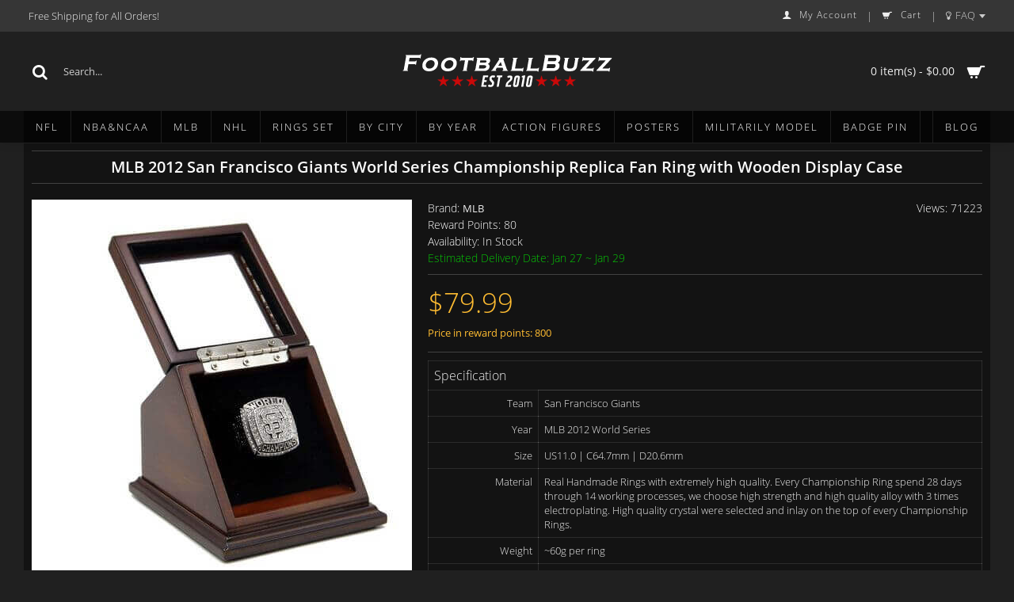

--- FILE ---
content_type: text/html; charset=utf-8
request_url: https://www.footballbuzz.club/MLB-National-League/MLB-2012-SAN-FRANCISCO-GIANTS-WORLD-SERIES-Championship-Replica-Rings
body_size: 11688
content:
<!DOCTYPE html><html
dir="ltr" lang="en" class="webkit chrome chrome131 mac journal-desktop is-guest skin-4 responsive-layout infinite-scroll center-header lang-flag lang-flag-mobile currency-symbol currency-symbol-mobile no-top-on-mobile collapse-footer-columns soft-shadow mobile-menu-on-tablet extended-layout header-center header-sticky sticky-menu backface product-grid-no-second-image product-list-no-second-image product-page product-page-301 layout-2 route-product-product oc2 no-currency no-language" data-j2v="2.9.0"><head><meta
charset="UTF-8" /><meta
name="viewport" content="width=device-width, initial-scale=1.0, minimum-scale=1.0, maximum-scale=1.0, user-scalable=no"><meta
name="format-detection" content="telephone=no">
<!--[if IE]><meta
http-equiv="X-UA-Compatible" content="IE=Edge,chrome=1"/><![endif]--><title>MLB 2012 San Francisco Giants World Series Championship Replica Ring</title><base
href="https://www.footballbuzz.club/" /><meta
name="description" content="MLB 2012 San Francisco Giants World Series Championship replica fan Ring" /><meta
name="keywords" content="2012 World Series ring,Giants World Series ring,San Francisco Giants World Series ring,2012 MLB ring,Giants MLB ring,San Francisco Giants MLB ring" /><meta
property="og:title" content="MLB 2012 San Francisco Giants World Series Championship Replica Fan Ring with Wooden Display Case" /><meta
property="og:site_name" content="FootballBuzz.club" /><meta
property="og:url" content="https://www.footballbuzz.club/MLB-2012-SAN-FRANCISCO-GIANTS-WORLD-SERIES-Championship-Replica-Rings" /><meta
property="og:description" content="The San Francisco Giants are an American professional baseball team based in based in  San Francisco, California was founded in 1883. As a member team of the National League, San Francisco Giants won 8 World Series Titles.
MLB 2012 San Francisco Giants World Series Championship Replica Fan Ring wi" /><meta
property="og:type" content="product" /><meta
property="og:image" content="https://www.footballbuzz.club/image/cache/catalog/rings/MLB-2012-SAN-FRANCISCO-GIANTS-WORLD-SERIES-Championship-Replica-Ring-1-600x315.jpg" /><meta
property="og:image:width" content="600" /><meta
property="og:image:height" content="315" /><meta
name="twitter:card" content="summary" /><meta
name="twitter:title" content="MLB 2012 San Francisco Giants World Series Championship Replica Fan Ring with Wooden Display Case" /><meta
name="twitter:description" content="The San Francisco Giants are an American professional baseball team based in based in  San Francisco, California was founded in 1883. As a member team of the National League, San Francisco Giants won 8 World Series Titles.
MLB 2012 San Francisco Giants World Series Championship Replica Fan Ring wi" /><meta
name="twitter:image" content="https://www.footballbuzz.club/image/cache/catalog/rings/MLB-2012-SAN-FRANCISCO-GIANTS-WORLD-SERIES-Championship-Replica-Ring-1-200x200.jpg" /><meta
name="twitter:image:width" content="200" /><meta
name="twitter:image:height" content="200" /><link
href="https://www.footballbuzz.club/MLB-2012-SAN-FRANCISCO-GIANTS-WORLD-SERIES-Championship-Replica-Rings" rel="canonical" /><link
href="https://www.footballbuzz.club/image//fbc-fav.png" rel="icon" /><style>@font-face {  font-family: 'Open Sans';  font-style: normal;  font-weight: 300;
  src: local('Open Sans Light'), local('OpenSans-Light'), url(https://fonts.gstatic.com/s/opensans/v13/DXI1ORHCpsQm3Vp6mXoaTegdm0LZdjqr5-oayXSOefg.woff2) format('woff2');
  unicode-range: U+0000-00FF, U+0131, U+0152-0153, U+02C6, U+02DA, U+02DC, U+2000-206F, U+2074, U+20AC, U+2212, U+2215;
}
@font-face {  font-family: 'Open Sans';  font-style: normal;  font-weight: 400;
  src: local('Open Sans'), local('OpenSans'), url(https://fonts.gstatic.com/s/opensans/v13/cJZKeOuBrn4kERxqtaUH3VtXRa8TVwTICgirnJhmVJw.woff2) format('woff2');
  unicode-range: U+0000-00FF, U+0131, U+0152-0153, U+02C6, U+02DA, U+02DC, U+2000-206F, U+2074, U+20AC, U+2212, U+2215;
}
@font-face {  font-family: 'Open Sans';  font-style: normal;  font-weight: 600;
  src: local('Open Sans Semibold'), local('OpenSans-Semibold'), url(https://fonts.gstatic.com/s/opensans/v13/MTP_ySUJH_bn48VBG8sNSugdm0LZdjqr5-oayXSOefg.woff2) format('woff2');
  unicode-range: U+0000-00FF, U+0131, U+0152-0153, U+02C6, U+02DA, U+02DC, U+2000-206F, U+2074, U+20AC, U+2212, U+2215;
}
@font-face {  font-family: 'Open Sans';  font-style: normal;  font-weight: 700;
  src: local('Open Sans Bold'), local('OpenSans-Bold'), url(https://fonts.gstatic.com/s/opensans/v13/k3k702ZOKiLJc3WVjuplzOgdm0LZdjqr5-oayXSOefg.woff2) format('woff2');
  unicode-range: U+0000-00FF, U+0131, U+0152-0153, U+02C6, U+02DA, U+02DC, U+2000-206F, U+2074, U+20AC, U+2212, U+2215;
}</style><link
rel="stylesheet" href="https://www.footballbuzz.club/journal-cache/_43c8daaa462016109b3f2a3634ed36db.css"/> <script type="text/javascript" src="https://www.footballbuzz.club/journal-cache/_9cc06cfbcc61133f98b0f44448f20214.js"></script> <!--[if (gte IE 6)&(lte IE 8)]><script src="catalog/view/theme/journal2/lib/selectivizr/selectivizr.min.js"></script><![endif]--> <script>(function(i,s,o,g,r,a,m){i['GoogleAnalyticsObject']=r;i[r]=i[r]||function(){(i[r].q=i[r].q||[]).push(arguments)},i[r].l=1*new Date();a=s.createElement(o),m=s.getElementsByTagName(o)[0];a.async=1;a.src=g;m.parentNode.insertBefore(a,m)})(window,document,'script','https://www.google-analytics.com/analytics.js','ga');ga('create','UA-99603083-1','auto');ga('send','pageview');</script><script>Journal.NOTIFICATION_BUTTONS='<div class="notification-buttons"><a class="button notification-cart" href="https://www.footballbuzz.club/index.php?route=checkout/cart">View Cart</a><a class="button notification-checkout" href="https://www.footballbuzz.club/index.php?route=checkout/checkout">Checkout</a></div>';</script> </head><body>
<!--[if lt IE 9]><div
class="old-browser">You are using an old browser. Please <a
href="http://windows.microsoft.com/en-us/internet-explorer/download-ie">upgrade to a newer version</a> or <a
href="http://browsehappy.com/">try a different browser</a>.</div>
<![endif]-->
<header
class="journal-header-center"><div
class="header"><div
class="journal-top-header j-min z-1"></div><div
class="journal-menu-bg z-0"></div><div
class="journal-center-bg j-100 z-0"></div><div
id="header" class="journal-header z-2"><div
class="header-assets top-bar"><div
class="journal-links j-min xs-100 sm-100 md-50 lg-50 xl-50"><div
class="links"><ul
class="top-menu"><li>
<span
class="m-item no-link"><span>Free Shipping for All Orders!</span></span></li></ul></div></div><div
class="journal-secondary j-min xs-100 sm-100 md-50 lg-50 xl-50"><div
class="links"><ul
class="top-menu"><li>
<a
href="/account" class="m-item "><i
style="margin-right: 5px; font-size: 12px" data-icon="&#xe1b4;"></i>                    <span
class="top-menu-link">My Account</span>                </a></li><li>
<span
class="m-item icon-only no-link"><span>|</span></span></li><li>
<a
href="https://www.footballbuzz.club/cart" class="m-item "><i
style="margin-right: 5px; font-size: 12px" data-icon="&#xe69a;"></i>                    <span
class="top-menu-link">Cart</span>                </a></li><li>
<span
class="m-item no-link"><span>|</span></span></li><li>
<span
class="m-item no-link has-dropdown"><i
style="margin-right: 5px; font-size: 12px" data-icon="&#xe0c6;"></i><span>FAQ</span></span><ul
class="top-dropdown"><li>
<a
href="/delivery" class="m-item ">                                    <span
class="top-menu-link">Shipping</span>                                </a></li><li>
<a
href="/Ring-Size-Table" class="m-item ">                                    <span
class="top-menu-link">Ring Size Table</span>                                </a></li><li>
<a
href="/contact" class="m-item ">                                    <span
class="top-menu-link"></span>                                </a></li></ul></li></ul></div></div></div><div
class="header-assets"><div
class="journal-search j-min xs-100 sm-50 md-25 lg-25 xl-25"><div
id="search" class="input-group j-min">
<input
type="text" name="search" value="" placeholder="Search..." autocomplete="off" class="form-control input-lg" /><div
class="button-search"><button
type="button"><i></i></button></div></div></div><div
class="journal-logo j-100 xs-100 sm-100 md-50 lg-50 xl-50"><div
id="logo">
<a
href="https://www.footballbuzz.club/">
<img
src="https://www.footballbuzz.club/image/cache//catalog/banners/fbclogo-white-268x50.png" width="268" height="50" alt="FootballBuzz.club" title="FootballBuzz.club" class="logo-1x" />                        </a></div></div><div
class="journal-cart j-min xs-100 sm-50 md-25 lg-25 xl-25"><div
id="cart" class="btn-group btn-block">
<button
type="button" data-toggle="dropdown" class="btn btn-inverse btn-block btn-lg dropdown-toggle heading"><a><span
id="cart-total" data-loading-text="Loading...&nbsp;&nbsp;">0 item(s) - $0.00</span> <i></i></a></button><div
class="content"><ul
class="cart-wrapper"><li><p
class="text-center empty">Your shopping cart is empty!</p></li></ul></div></div></div></div><div
class="journal-menu j-min xs-100 sm-100 md-100 lg-100 xl-100"><style></style><div
class="mobile-trigger">MENU</div><ul
class="super-menu mobile-menu menu-floated" style="table-layout: "><li
id="main-menu-item-1" class="mega-menu-categories float-left">
<a
href="https://www.footballbuzz.club/NFL-Super-Bowl-Ring" ><span
class="main-menu-text">NFL</span></a><div
class="mega-menu"><div><div
class="mega-menu-item xs-50 sm-50 md-25 lg-25 xl-25 menu-image-right menu-no-image"><div><h3><a
href="https://www.footballbuzz.club/NFL-Super-Bowl-Ring/AFC-East">AFC East</a></h3><div><ul><li
data-image="https://www.footballbuzz.club/image/cache/no_image-250x250.jpg"><a
href="https://www.footballbuzz.club/NFL-Super-Bowl-Ring/AFC-East/NFL-Buffalo-Bills">Buffalo Bills</a></li><li
data-image="https://www.footballbuzz.club/image/cache/no_image-250x250.jpg"><a
href="https://www.footballbuzz.club/NFL-Super-Bowl-Ring/AFC-East/NFL-Miami-Dolphins">Miami Dolphins</a></li><li
data-image="https://www.footballbuzz.club/image/cache/no_image-250x250.jpg"><a
href="https://www.footballbuzz.club/NFL-Super-Bowl-Ring/AFC-East/NFL-New-England-Patriots">New England Patriots</a></li><li
data-image="https://www.footballbuzz.club/image/cache/no_image-250x250.jpg"><a
href="https://www.footballbuzz.club/NFL-Super-Bowl-Ring/AFC-East/NFL-New-York-Jets">New York Jets</a></li></ul></div></div></div><div
class="mega-menu-item xs-50 sm-50 md-25 lg-25 xl-25 menu-image-right menu-no-image"><div><h3><a
href="https://www.footballbuzz.club/NFL-Super-Bowl-Ring/AFC-North">AFC North</a></h3><div><ul><li
data-image="https://www.footballbuzz.club/image/cache/no_image-250x250.jpg"><a
href="https://www.footballbuzz.club/NFL-Super-Bowl-Ring/AFC-North/NFL-Baltimore-Ravens">Baltimore Ravens</a></li><li
data-image="https://www.footballbuzz.club/image/cache/no_image-250x250.jpg"><a
href="https://www.footballbuzz.club/NFL-Super-Bowl-Ring/AFC-North/NFL-Cincinnati-Bengals">Cincinnati Bengals</a></li><li
data-image="https://www.footballbuzz.club/image/cache/no_image-250x250.jpg"><a
href="https://www.footballbuzz.club/NFL-Super-Bowl-Ring/AFC-North/NFL-Cleveland-Browns">Cleveland Browns</a></li><li
data-image="https://www.footballbuzz.club/image/cache/no_image-250x250.jpg"><a
href="https://www.footballbuzz.club/NFL-Super-Bowl-Ring/AFC-North/NFL-Pittsburgh-Steelers">Pittsburgh Steelers</a></li></ul></div></div></div><div
class="mega-menu-item xs-50 sm-50 md-25 lg-25 xl-25 menu-image-right menu-no-image"><div><h3><a
href="https://www.footballbuzz.club/NFL-Super-Bowl-Ring/AFC-South">AFC South</a></h3><div><ul><li
data-image="https://www.footballbuzz.club/image/cache/no_image-250x250.jpg"><a
href="https://www.footballbuzz.club/NFL-Super-Bowl-Ring/AFC-South/NFL-Houston-Texans">Houston Texans</a></li><li
data-image="https://www.footballbuzz.club/image/cache/no_image-250x250.jpg"><a
href="https://www.footballbuzz.club/NFL-Super-Bowl-Ring/AFC-South/NFL-Indianapolis-Colts">Indianapolis Colts</a></li><li
data-image="https://www.footballbuzz.club/image/cache/no_image-250x250.jpg"><a
href="https://www.footballbuzz.club/NFL-Super-Bowl-Ring/AFC-South/NFL-Jacksonville-Jaguars">Jacksonville Jaguars</a></li><li
data-image="https://www.footballbuzz.club/image/cache/no_image-250x250.jpg"><a
href="https://www.footballbuzz.club/NFL-Super-Bowl-Ring/AFC-South/NFL-Tennessee-Titans">Tennessee Titans</a></li></ul></div></div></div><div
class="mega-menu-item xs-50 sm-50 md-25 lg-25 xl-25 menu-image-right menu-no-image"><div><h3><a
href="https://www.footballbuzz.club/NFL-Super-Bowl-Ring/AFC-West">AFC West</a></h3><div><ul><li
data-image="https://www.footballbuzz.club/image/cache/no_image-250x250.jpg"><a
href="https://www.footballbuzz.club/NFL-Super-Bowl-Ring/AFC-West/NFL-Denver-Broncos">Denver Broncos</a></li><li
data-image="https://www.footballbuzz.club/image/cache/no_image-250x250.jpg"><a
href="https://www.footballbuzz.club/NFL-Super-Bowl-Ring/AFC-West/NFL-Kansas-City-Chiefs">Kansas City Chiefs</a></li><li
data-image="https://www.footballbuzz.club/image/cache/no_image-250x250.jpg"><a
href="https://www.footballbuzz.club/NFL-Super-Bowl-Ring/AFC-West/NFL-Oakland-Raiders">Oakland Raiders</a></li><li
data-image="https://www.footballbuzz.club/image/cache/no_image-250x250.jpg"><a
href="https://www.footballbuzz.club/NFL-Super-Bowl-Ring/AFC-West/NFL-San-Diego-Chargers">San Diego Chargers</a></li></ul></div></div></div><div
class="mega-menu-item xs-50 sm-50 md-25 lg-25 xl-25 menu-image-right menu-no-image"><div><h3><a
href="https://www.footballbuzz.club/NFL-Super-Bowl-Ring/NFC-East">NFC East</a></h3><div><ul><li
data-image="https://www.footballbuzz.club/image/cache/no_image-250x250.jpg"><a
href="https://www.footballbuzz.club/NFL-Super-Bowl-Ring/NFC-East/NFL-Dallas-Cowboys">Dallas Cowboys Rings</a></li><li
data-image="https://www.footballbuzz.club/image/cache/no_image-250x250.jpg"><a
href="https://www.footballbuzz.club/NFL-Super-Bowl-Ring/NFC-East/NFL-New-York-Giants">New York Giants</a></li><li
data-image="https://www.footballbuzz.club/image/cache/no_image-250x250.jpg"><a
href="https://www.footballbuzz.club/NFL-Super-Bowl-Ring/NFC-East/NFL-Philadelphia-Eagles">Philadelphia Eagles</a></li><li
data-image="https://www.footballbuzz.club/image/cache/no_image-250x250.jpg"><a
href="https://www.footballbuzz.club/NFL-Super-Bowl-Ring/NFC-East/NFL-Washington-Redskins">Washington Redskins</a></li></ul></div></div></div><div
class="mega-menu-item xs-50 sm-50 md-25 lg-25 xl-25 menu-image-right menu-no-image"><div><h3><a
href="https://www.footballbuzz.club/NFL-Super-Bowl-Ring/NFC-North">NFC North</a></h3><div><ul><li
data-image="https://www.footballbuzz.club/image/cache/no_image-250x250.jpg"><a
href="https://www.footballbuzz.club/NFL-Super-Bowl-Ring/NFC-North/NFL-Chicago-Bears">Chicago Bears</a></li><li
data-image="https://www.footballbuzz.club/image/cache/no_image-250x250.jpg"><a
href="https://www.footballbuzz.club/NFL-Super-Bowl-Ring/NFC-North/NFL-Detroit-Lions">Detroit Lions</a></li><li
data-image="https://www.footballbuzz.club/image/cache/no_image-250x250.jpg"><a
href="https://www.footballbuzz.club/NFL-Super-Bowl-Ring/NFC-North/NFL-Green-Bay-Packers">Green Bay Packers</a></li><li
data-image="https://www.footballbuzz.club/image/cache/no_image-250x250.jpg"><a
href="https://www.footballbuzz.club/NFL-Super-Bowl-Ring/NFC-North/NFL-Minnesota-Vikings">Minnesota Vikings</a></li></ul></div></div></div><div
class="mega-menu-item xs-50 sm-50 md-25 lg-25 xl-25 menu-image-right menu-no-image"><div><h3><a
href="https://www.footballbuzz.club/NFL-Super-Bowl-Ring/NFC-South">NFC South</a></h3><div><ul><li
data-image="https://www.footballbuzz.club/image/cache/no_image-250x250.jpg"><a
href="https://www.footballbuzz.club/NFL-Super-Bowl-Ring/NFC-South/NFL-Atlanta-Falcons">Atlanta Falcons</a></li><li
data-image="https://www.footballbuzz.club/image/cache/no_image-250x250.jpg"><a
href="https://www.footballbuzz.club/NFL-Super-Bowl-Ring/NFC-South/NFL-Carolina-Panthers">Carolina Panthers</a></li><li
data-image="https://www.footballbuzz.club/image/cache/no_image-250x250.jpg"><a
href="https://www.footballbuzz.club/NFL-Super-Bowl-Ring/NFC-South/NFL-New-Orleans-Saints">New Orleans Saints</a></li><li
data-image="https://www.footballbuzz.club/image/cache/no_image-250x250.jpg"><a
href="https://www.footballbuzz.club/NFL-Super-Bowl-Ring/NFC-South/NFL-Tampa-Bay-Buccaneers">Tampa Bay Buccaneers</a></li></ul></div></div></div><div
class="mega-menu-item xs-50 sm-50 md-25 lg-25 xl-25 menu-image-right menu-no-image"><div><h3><a
href="https://www.footballbuzz.club/NFL-Super-Bowl-Ring/NFC-West">NFC West</a></h3><div><ul><li
data-image="https://www.footballbuzz.club/image/cache/no_image-250x250.jpg"><a
href="https://www.footballbuzz.club/NFL-Super-Bowl-Ring/NFC-West/NFL-Arizona-Cardinals">Arizona Cardinals</a></li><li
data-image="https://www.footballbuzz.club/image/cache/no_image-250x250.jpg"><a
href="https://www.footballbuzz.club/NFL-Super-Bowl-Ring/NFC-West/NFL-San-Francisco-49ers">San Francisco 49ers</a></li><li
data-image="https://www.footballbuzz.club/image/cache/no_image-250x250.jpg"><a
href="https://www.footballbuzz.club/NFL-Super-Bowl-Ring/NFC-West/NFL-Seattle-Seahawks">Seattle Seahawks</a></li><li
data-image="https://www.footballbuzz.club/image/cache/no_image-250x250.jpg"><a
href="https://www.footballbuzz.club/NFL-Super-Bowl-Ring/NFC-West/NFL-Los-Angeles-Rams">Los Angeles Rams</a></li></ul></div></div></div></div>
<span
class="clearfix"> </span></div>
<span
class="clearfix"> </span>
<span
class="mobile-plus">+</span></li><li
id="main-menu-item-2" class="drop-down float-left">
<a
href="https://www.footballbuzz.club/NBA" ><span
class="main-menu-text">NBA&amp;NCAA</span></a><ul><li><a
href="https://www.footballbuzz.club/NBA/NCAA-Alabama-Crimson-Tide-Championship-Rings" >NCAA Alabama Crimson Tide</a></li><li><a
href="https://www.footballbuzz.club/NBA/NBA-Chicago-Bulls" >Chicago Bulls</a></li><li><a
href="https://www.footballbuzz.club/NBA/NBA-Dallas-Mavericks" >Dallas Mavericks</a></li><li><a
href="https://www.footballbuzz.club/NBA/NBA-Los-Angels-Lakes" >Los Angeles Lakes</a></li></ul>
<span
class="mobile-plus">+</span></li><li
id="main-menu-item-3" class="mega-menu-categories float-left">
<a
href="https://www.footballbuzz.club/MLB" ><span
class="main-menu-text">MLB</span></a><div
class="mega-menu"><div><div
class="mega-menu-item xs-50 sm-33 md-33 lg-16 xl-16 menu-image-right menu-no-image"><div><h3><a
href="https://www.footballbuzz.club/MLB/MLB-American-League-East">AL East</a></h3><div><ul><li
data-image="https://www.footballbuzz.club/image/cache/no_image-250x250.jpg"><a
href="https://www.footballbuzz.club/MLB/MLB-American-League-East/MLB-Baltimore-Orioles">Baltimore Orioles</a></li><li
data-image="https://www.footballbuzz.club/image/cache/no_image-250x250.jpg"><a
href="https://www.footballbuzz.club/MLB/MLB-American-League-East/MLB-Boston-Red-Sox">Boston Red Sox</a></li><li
data-image="https://www.footballbuzz.club/image/cache/no_image-250x250.jpg"><a
href="https://www.footballbuzz.club/MLB/MLB-American-League-East/MLB-New-York-Yankees">New York Yankees</a></li><li
data-image="https://www.footballbuzz.club/image/cache/no_image-250x250.jpg"><a
href="https://www.footballbuzz.club/MLB/MLB-American-League-East/MLB-Toronto-Blue-Jays">Toronto Blue Jays</a></li></ul></div></div></div><div
class="mega-menu-item xs-50 sm-33 md-33 lg-16 xl-16 menu-image-right menu-no-image"><div><h3><a
href="https://www.footballbuzz.club/MLB/MLB-American-League-Central">AL Central</a></h3><div><ul><li
data-image="https://www.footballbuzz.club/image/cache/no_image-250x250.jpg"><a
href="https://www.footballbuzz.club/MLB/MLB-American-League-Central/MLB-Chicago-White-Sox">Chicago White Sox</a></li><li
data-image="https://www.footballbuzz.club/image/cache/no_image-250x250.jpg"><a
href="https://www.footballbuzz.club/MLB/MLB-American-League-Central/MLB-Detroit-Tigers">Detroit Tigers</a></li><li
data-image="https://www.footballbuzz.club/image/cache/no_image-250x250.jpg"><a
href="https://www.footballbuzz.club/MLB/MLB-American-League-Central/MLB-Kansas-City-Royals">Kansas City Royals</a></li><li
data-image="https://www.footballbuzz.club/image/cache/no_image-250x250.jpg"><a
href="https://www.footballbuzz.club/MLB/MLB-American-League-Central/MLB-Minnesota-Twins">Minnesota Twins</a></li></ul></div></div></div><div
class="mega-menu-item xs-50 sm-33 md-33 lg-16 xl-16 menu-image-right menu-no-image"><div><h3><a
href="https://www.footballbuzz.club/MLB/MLB-American-League-West">AL West</a></h3><div><ul><li
data-image="https://www.footballbuzz.club/image/cache/no_image-250x250.jpg"><a
href="https://www.footballbuzz.club/MLB/MLB-American-League-West/MLB-Los-Angeles-Angels">Los Angeles Angels</a></li><li
data-image="https://www.footballbuzz.club/image/cache/no_image-250x250.jpg"><a
href="https://www.footballbuzz.club/MLB/MLB-American-League-West/MLB-Oakland-Athletics">Oakland Athletics</a></li><li
data-image="https://www.footballbuzz.club/image/cache/no_image-250x250.jpg"><a
href="https://www.footballbuzz.club/MLB/MLB-American-League-West/MLB-Seattle-Mariners">Seattle Mariners</a></li><li
data-image="https://www.footballbuzz.club/image/cache/no_image-250x250.jpg"><a
href="https://www.footballbuzz.club/MLB/MLB-American-League-West/MLB-Houston- Astros">Houston Astros</a></li></ul></div></div></div><div
class="mega-menu-item xs-50 sm-33 md-33 lg-16 xl-16 menu-image-right menu-no-image"><div><h3><a
href="https://www.footballbuzz.club/MLB/MLB-National-League-East">NL East</a></h3><div><ul><li
data-image="https://www.footballbuzz.club/image/cache/no_image-250x250.jpg"><a
href="https://www.footballbuzz.club/MLB/MLB-National-League-East/MLB-Atlanta-Braves">Atlanta Braves</a></li><li
data-image="https://www.footballbuzz.club/image/cache/no_image-250x250.jpg"><a
href="https://www.footballbuzz.club/MLB/MLB-National-League-East/MLB-Miami-Marlins">Miami Marlins</a></li><li
data-image="https://www.footballbuzz.club/image/cache/no_image-250x250.jpg"><a
href="https://www.footballbuzz.club/MLB/MLB-National-League-East/MLB-New-York-Mets">New York Mets</a></li><li
data-image="https://www.footballbuzz.club/image/cache/no_image-250x250.jpg"><a
href="https://www.footballbuzz.club/MLB/MLB-National-League-East/MLB-Philadelphia-Phillies">Philadelphia Phillies</a></li></ul></div></div></div><div
class="mega-menu-item xs-50 sm-33 md-33 lg-16 xl-16 menu-image-right menu-no-image"><div><h3><a
href="https://www.footballbuzz.club/MLB/MLB-National-League-Central">NL Central</a></h3><div><ul><li
data-image="https://www.footballbuzz.club/image/cache/no_image-250x250.jpg"><a
href="https://www.footballbuzz.club/MLB/MLB-National-League-Central/MLB-Cincinnati-Reds">Cincinnati Reds</a></li><li
data-image="https://www.footballbuzz.club/image/cache/no_image-250x250.jpg"><a
href="https://www.footballbuzz.club/MLB/MLB-National-League-Central/MLB-Chicago-Cubs-ring">Chicago Cubs</a></li><li
data-image="https://www.footballbuzz.club/image/cache/no_image-250x250.jpg"><a
href="https://www.footballbuzz.club/MLB/MLB-National-League-Central/MLB-Pittsburgh-Pirates">Pittsburgh Pirates</a></li><li
data-image="https://www.footballbuzz.club/image/cache/no_image-250x250.jpg"><a
href="https://www.footballbuzz.club/MLB/MLB-National-League-Central/MLB-St.-Louis-Cardinals">St. Louis Cardinals</a></li></ul></div></div></div><div
class="mega-menu-item xs-50 sm-33 md-33 lg-16 xl-16 menu-image-right menu-no-image"><div><h3><a
href="https://www.footballbuzz.club/MLB/MLB-National-League-West">NL West</a></h3><div><ul><li
data-image="https://www.footballbuzz.club/image/cache/no_image-250x250.jpg"><a
href="https://www.footballbuzz.club/MLB/MLB-National-League-West/MLB-Arizona-Diamondbacks">Arizona Diamondbacks</a></li><li
data-image="https://www.footballbuzz.club/image/cache/no_image-250x250.jpg"><a
href="https://www.footballbuzz.club/MLB/MLB-National-League-West/MLB-Los-Angeles-Dodgers">Los Angeles Dodgers</a></li><li
data-image="https://www.footballbuzz.club/image/cache/no_image-250x250.jpg"><a
href="https://www.footballbuzz.club/MLB/MLB-National-League-West/MLB-San-Francisco-Giants">San Francisco Giants</a></li></ul></div></div></div></div>
<span
class="clearfix"> </span></div>
<span
class="clearfix"> </span>
<span
class="mobile-plus">+</span></li><li
id="main-menu-item-4" class="mega-menu-categories float-left">
<a
href="https://www.footballbuzz.club/NHL" ><span
class="main-menu-text">NHL</span></a><div
class="mega-menu"><div><div
class="mega-menu-item xs-50 sm-50 md-25 lg-25 xl-25 menu-image-right menu-no-image"><div><h3><a
href="https://www.footballbuzz.club/NHL/NHL-Metropolitan">Metropolitan</a></h3><div><ul><li
data-image="https://www.footballbuzz.club/image/cache/no_image-250x250.jpg"><a
href="https://www.footballbuzz.club/NHL/NHL-Metropolitan/NHL-Carolina-Hurricanes">Carolina Hurricanes</a></li><li
data-image="https://www.footballbuzz.club/image/cache/no_image-250x250.jpg"><a
href="https://www.footballbuzz.club/NHL/NHL-Metropolitan/NHL-New-Jersey-Devils">New Jersey Devils</a></li><li
data-image="https://www.footballbuzz.club/image/cache/no_image-250x250.jpg"><a
href="https://www.footballbuzz.club/NHL/NHL-Metropolitan/NHL-New-York-Islanders">New York Islanders</a></li><li
data-image="https://www.footballbuzz.club/image/cache/no_image-250x250.jpg"><a
href="https://www.footballbuzz.club/NHL/NHL-Metropolitan/NHL-New-York-Rangers">New York Rangers</a></li><li
data-image="https://www.footballbuzz.club/image/cache/no_image-250x250.jpg"><a
href="https://www.footballbuzz.club/NHL/NHL-Metropolitan/NHL-Pittsburgh-Penguins">Pittsburgh Penguins</a></li></ul></div></div></div><div
class="mega-menu-item xs-50 sm-50 md-25 lg-25 xl-25 menu-image-right menu-no-image"><div><h3><a
href="https://www.footballbuzz.club/NHL/NHL-Atlantic">Atlantic</a></h3><div><ul><li
data-image="https://www.footballbuzz.club/image/cache/no_image-250x250.jpg"><a
href="https://www.footballbuzz.club/NHL/NHL-Atlantic/NHL-Boston-Bruins">Boston Bruins</a></li><li
data-image="https://www.footballbuzz.club/image/cache/no_image-250x250.jpg"><a
href="https://www.footballbuzz.club/NHL/NHL-Atlantic/NHL-Detroit-Red-Wings">Detroit Red Wings</a></li><li
data-image="https://www.footballbuzz.club/image/cache/no_image-250x250.jpg"><a
href="https://www.footballbuzz.club/NHL/NHL-Atlantic/NHL-Montreal-Canadiens">Montreal Canadiens</a></li><li
data-image="https://www.footballbuzz.club/image/cache/no_image-250x250.jpg"><a
href="https://www.footballbuzz.club/NHL/NHL-Atlantic/NHL-Tampa-Bay-Lightning">Tampa Bay Lightning</a></li><li
data-image="https://www.footballbuzz.club/image/cache/no_image-250x250.jpg"><a
href="https://www.footballbuzz.club/NHL/NHL-Atlantic/NHL-Washington-Capitals">Washington Capitals</a></li></ul></div></div></div><div
class="mega-menu-item xs-50 sm-50 md-25 lg-25 xl-25 menu-image-right menu-no-image"><div><h3><a
href="https://www.footballbuzz.club/NHL/NHL-Central">Central</a></h3><div><ul><li
data-image="https://www.footballbuzz.club/image/cache/no_image-250x250.jpg"><a
href="https://www.footballbuzz.club/NHL/NHL-Central/NHL-Chicago-Blackhawks">Chicago Blackhawks</a></li><li
data-image="https://www.footballbuzz.club/image/cache/no_image-250x250.jpg"><a
href="https://www.footballbuzz.club/NHL/NHL-Central/NHL-Colorado-Avalanche">Colorado Avalanche</a></li><li
data-image="https://www.footballbuzz.club/image/cache/no_image-250x250.jpg"><a
href="https://www.footballbuzz.club/NHL/NHL-Central/NHL-Dallas-Stars">Dallas Stars</a></li></ul></div></div></div><div
class="mega-menu-item xs-50 sm-50 md-25 lg-25 xl-25 menu-image-right menu-no-image"><div><h3><a
href="https://www.footballbuzz.club/NHL/NHL-Pacific">Pacific</a></h3><div><ul><li
data-image="https://www.footballbuzz.club/image/cache/no_image-250x250.jpg"><a
href="https://www.footballbuzz.club/NHL/NHL-Pacific/NHL-Anaheim-Ducks">Anaheim Ducks</a></li><li
data-image="https://www.footballbuzz.club/image/cache/no_image-250x250.jpg"><a
href="https://www.footballbuzz.club/NHL/NHL-Pacific/NHL-Calgary-Flames">Calgary Flames</a></li><li
data-image="https://www.footballbuzz.club/image/cache/no_image-250x250.jpg"><a
href="https://www.footballbuzz.club/NHL/NHL-Pacific/NHL-Edmonton-Oilers">Edmonton Oilers</a></li><li
data-image="https://www.footballbuzz.club/image/cache/no_image-250x250.jpg"><a
href="https://www.footballbuzz.club/NHL/NHL-Pacific/NHL-Los-Angeles-Kings">Los Angeles Kings</a></li></ul></div></div></div></div>
<span
class="clearfix"> </span></div>
<span
class="clearfix"> </span>
<span
class="mobile-plus">+</span></li><li
id="main-menu-item-5" class="drop-down float-left">
<a
href="https://www.footballbuzz.club/Championship-Rings-Sets" ><span
class="main-menu-text">Rings Set</span></a><ul><li><a
href="https://www.footballbuzz.club/Championship-Rings-Sets/NFL-Sets" >NFL SETS</a></li><li><a
href="https://www.footballbuzz.club/Championship-Rings-Sets/MLB-Sets" >MLB SETS</a></li><li><a
href="https://www.footballbuzz.club/Championship-Rings-Sets/NHL-Sets" >NHL SETS</a></li><li><a
href="https://www.footballbuzz.club/Championship-Rings-Sets/NCAA-Sets" >NCAA SETS</a></li></ul>
<span
class="mobile-plus">+</span></li><li
id="main-menu-item-6" class="mega-menu-categories float-left">
<a
href="https://www.footballbuzz.club/by-city" ><span
class="main-menu-text">By City</span></a><div
class="mega-menu"><div><div
class="mega-menu-item xs-25 sm-25 md-16 lg-12 xl-10 menu-image-right menu-no-image"><div><h3><a
href="https://www.footballbuzz.club/by-city/Alabama">Alabama</a></h3><div><ul></ul></div></div></div><div
class="mega-menu-item xs-25 sm-25 md-16 lg-12 xl-10 menu-image-right menu-no-image"><div><h3><a
href="https://www.footballbuzz.club/by-city/Anaheim">Anaheim</a></h3><div><ul></ul></div></div></div><div
class="mega-menu-item xs-25 sm-25 md-16 lg-12 xl-10 menu-image-right menu-no-image"><div><h3><a
href="https://www.footballbuzz.club/by-city/Arizona">Arizona</a></h3><div><ul></ul></div></div></div><div
class="mega-menu-item xs-25 sm-25 md-16 lg-12 xl-10 menu-image-right menu-no-image"><div><h3><a
href="https://www.footballbuzz.club/by-city/Atlanta">Atlanta</a></h3><div><ul></ul></div></div></div><div
class="mega-menu-item xs-25 sm-25 md-16 lg-12 xl-10 menu-image-right menu-no-image"><div><h3><a
href="https://www.footballbuzz.club/by-city/Baltimore">Baltimore</a></h3><div><ul></ul></div></div></div><div
class="mega-menu-item xs-25 sm-25 md-16 lg-12 xl-10 menu-image-right menu-no-image"><div><h3><a
href="https://www.footballbuzz.club/by-city/Boston">Boston</a></h3><div><ul></ul></div></div></div><div
class="mega-menu-item xs-25 sm-25 md-16 lg-12 xl-10 menu-image-right menu-no-image"><div><h3><a
href="https://www.footballbuzz.club/by-city/Buffalo">Buffalo</a></h3><div><ul></ul></div></div></div><div
class="mega-menu-item xs-25 sm-25 md-16 lg-12 xl-10 menu-image-right menu-no-image"><div><h3><a
href="https://www.footballbuzz.club/by-city/Calgary">Calgary</a></h3><div><ul></ul></div></div></div><div
class="mega-menu-item xs-25 sm-25 md-16 lg-12 xl-10 menu-image-right menu-no-image"><div><h3><a
href="https://www.footballbuzz.club/by-city/Carolina">Carolina</a></h3><div><ul></ul></div></div></div><div
class="mega-menu-item xs-25 sm-25 md-16 lg-12 xl-10 menu-image-right menu-no-image"><div><h3><a
href="https://www.footballbuzz.club/by-city/Chicago">Chicago</a></h3><div><ul></ul></div></div></div><div
class="mega-menu-item xs-25 sm-25 md-16 lg-12 xl-10 menu-image-right menu-no-image"><div><h3><a
href="https://www.footballbuzz.club/by-city/Cincinnati">Cincinnati</a></h3><div><ul></ul></div></div></div><div
class="mega-menu-item xs-25 sm-25 md-16 lg-12 xl-10 menu-image-right menu-no-image"><div><h3><a
href="https://www.footballbuzz.club/by-city/Colorado">Colorado</a></h3><div><ul></ul></div></div></div><div
class="mega-menu-item xs-25 sm-25 md-16 lg-12 xl-10 menu-image-right menu-no-image"><div><h3><a
href="https://www.footballbuzz.club/by-city/Dallas">Dallas</a></h3><div><ul></ul></div></div></div><div
class="mega-menu-item xs-25 sm-25 md-16 lg-12 xl-10 menu-image-right menu-no-image"><div><h3><a
href="https://www.footballbuzz.club/by-city/Denver">Denver</a></h3><div><ul></ul></div></div></div><div
class="mega-menu-item xs-25 sm-25 md-16 lg-12 xl-10 menu-image-right menu-no-image"><div><h3><a
href="https://www.footballbuzz.club/by-city/Detroit">Detroit</a></h3><div><ul></ul></div></div></div><div
class="mega-menu-item xs-25 sm-25 md-16 lg-12 xl-10 menu-image-right menu-no-image"><div><h3><a
href="https://www.footballbuzz.club/by-city/Edmonton">Edmonton</a></h3><div><ul></ul></div></div></div><div
class="mega-menu-item xs-25 sm-25 md-16 lg-12 xl-10 menu-image-right menu-no-image"><div><h3><a
href="https://www.footballbuzz.club/by-city/Florida">Florida</a></h3><div><ul></ul></div></div></div><div
class="mega-menu-item xs-25 sm-25 md-16 lg-12 xl-10 menu-image-right menu-no-image"><div><h3><a
href="https://www.footballbuzz.club/by-city/Green-Bay">Green Bay</a></h3><div><ul></ul></div></div></div><div
class="mega-menu-item xs-25 sm-25 md-16 lg-12 xl-10 menu-image-right menu-no-image"><div><h3><a
href="https://www.footballbuzz.club/by-city/Indianapolis">Indianapolis</a></h3><div><ul></ul></div></div></div><div
class="mega-menu-item xs-25 sm-25 md-16 lg-12 xl-10 menu-image-right menu-no-image"><div><h3><a
href="https://www.footballbuzz.club/by-city/Kansas-City">Kansas City</a></h3><div><ul></ul></div></div></div><div
class="mega-menu-item xs-25 sm-25 md-16 lg-12 xl-10 menu-image-right menu-no-image"><div><h3><a
href="https://www.footballbuzz.club/by-city/Los-Angeles">Los Angeles</a></h3><div><ul></ul></div></div></div><div
class="mega-menu-item xs-25 sm-25 md-16 lg-12 xl-10 menu-image-right menu-no-image"><div><h3><a
href="https://www.footballbuzz.club/by-city/Miami">Miami</a></h3><div><ul></ul></div></div></div><div
class="mega-menu-item xs-25 sm-25 md-16 lg-12 xl-10 menu-image-right menu-no-image"><div><h3><a
href="https://www.footballbuzz.club/by-city/Minnesota">Minnesota</a></h3><div><ul></ul></div></div></div><div
class="mega-menu-item xs-25 sm-25 md-16 lg-12 xl-10 menu-image-right menu-no-image"><div><h3><a
href="https://www.footballbuzz.club/by-city/Montreal">Montreal</a></h3><div><ul></ul></div></div></div><div
class="mega-menu-item xs-25 sm-25 md-16 lg-12 xl-10 menu-image-right menu-no-image"><div><h3><a
href="https://www.footballbuzz.club/by-city/New-England">New England</a></h3><div><ul></ul></div></div></div><div
class="mega-menu-item xs-25 sm-25 md-16 lg-12 xl-10 menu-image-right menu-no-image"><div><h3><a
href="https://www.footballbuzz.club/by-city/New-Jersey">New Jersey</a></h3><div><ul></ul></div></div></div><div
class="mega-menu-item xs-25 sm-25 md-16 lg-12 xl-10 menu-image-right menu-no-image"><div><h3><a
href="https://www.footballbuzz.club/by-city/New-Orleans">New Orleans</a></h3><div><ul></ul></div></div></div><div
class="mega-menu-item xs-25 sm-25 md-16 lg-12 xl-10 menu-image-right menu-no-image"><div><h3><a
href="https://www.footballbuzz.club/by-city/New-York">New York</a></h3><div><ul></ul></div></div></div><div
class="mega-menu-item xs-25 sm-25 md-16 lg-12 xl-10 menu-image-right menu-no-image"><div><h3><a
href="https://www.footballbuzz.club/by-city/Oakland">Oakland</a></h3><div><ul></ul></div></div></div><div
class="mega-menu-item xs-25 sm-25 md-16 lg-12 xl-10 menu-image-right menu-no-image"><div><h3><a
href="https://www.footballbuzz.club/by-city/Philadelphia">Philadelphia</a></h3><div><ul></ul></div></div></div><div
class="mega-menu-item xs-25 sm-25 md-16 lg-12 xl-10 menu-image-right menu-no-image"><div><h3><a
href="https://www.footballbuzz.club/by-city/Pittsburgh">Pittsburgh</a></h3><div><ul></ul></div></div></div><div
class="mega-menu-item xs-25 sm-25 md-16 lg-12 xl-10 menu-image-right menu-no-image"><div><h3><a
href="https://www.footballbuzz.club/by-city/San-Diego">San Diego</a></h3><div><ul></ul></div></div></div><div
class="mega-menu-item xs-25 sm-25 md-16 lg-12 xl-10 menu-image-right menu-no-image"><div><h3><a
href="https://www.footballbuzz.club/by-city/San-Francisco">San Francisco</a></h3><div><ul></ul></div></div></div><div
class="mega-menu-item xs-25 sm-25 md-16 lg-12 xl-10 menu-image-right menu-no-image"><div><h3><a
href="https://www.footballbuzz.club/by-city/Seattle">Seattle</a></h3><div><ul></ul></div></div></div><div
class="mega-menu-item xs-25 sm-25 md-16 lg-12 xl-10 menu-image-right menu-no-image"><div><h3><a
href="https://www.footballbuzz.club/by-city/St-Louis">St. Louis</a></h3><div><ul></ul></div></div></div><div
class="mega-menu-item xs-25 sm-25 md-16 lg-12 xl-10 menu-image-right menu-no-image"><div><h3><a
href="https://www.footballbuzz.club/by-city/Tampa-Bay">Tampa Bay</a></h3><div><ul></ul></div></div></div><div
class="mega-menu-item xs-25 sm-25 md-16 lg-12 xl-10 menu-image-right menu-no-image"><div><h3><a
href="https://www.footballbuzz.club/by-city/Tennessee">Tennessee</a></h3><div><ul></ul></div></div></div><div
class="mega-menu-item xs-25 sm-25 md-16 lg-12 xl-10 menu-image-right menu-no-image"><div><h3><a
href="https://www.footballbuzz.club/by-city/Toronto">Toronto</a></h3><div><ul></ul></div></div></div><div
class="mega-menu-item xs-25 sm-25 md-16 lg-12 xl-10 menu-image-right menu-no-image"><div><h3><a
href="https://www.footballbuzz.club/by-city/Washington">Washington</a></h3><div><ul></ul></div></div></div><div
class="mega-menu-item xs-25 sm-25 md-16 lg-12 xl-10 menu-image-right menu-no-image"><div><h3><a
href="https://www.footballbuzz.club/by-city/Houston">Houston</a></h3><div><ul></ul></div></div></div></div>
<span
class="clearfix"> </span></div>
<span
class="clearfix"> </span>
<span
class="mobile-plus">+</span></li><li
id="main-menu-item-7" class="mega-menu-categories float-left">
<a
href="https://www.footballbuzz.club/by-year" ><span
class="main-menu-text">By Year</span></a><div
class="mega-menu"><div><div
class="mega-menu-item xs-50 sm-33 md-25 lg-16 xl-16 menu-image-right menu-no-image"><div><h3><a
href="https://www.footballbuzz.club/by-year/NFL-2010s">NFL 2010s</a></h3><div><ul></ul></div></div></div><div
class="mega-menu-item xs-50 sm-33 md-25 lg-16 xl-16 menu-image-right menu-no-image"><div><h3><a
href="https://www.footballbuzz.club/by-year/NFL-2000s">NFL 2000s</a></h3><div><ul></ul></div></div></div><div
class="mega-menu-item xs-50 sm-33 md-25 lg-16 xl-16 menu-image-right menu-no-image"><div><h3><a
href="https://www.footballbuzz.club/by-year/NFL-1990s">NFL 1990s</a></h3><div><ul></ul></div></div></div><div
class="mega-menu-item xs-50 sm-33 md-25 lg-16 xl-16 menu-image-right menu-no-image"><div><h3><a
href="https://www.footballbuzz.club/by-year/NFL-1980s">NFL 1980s</a></h3><div><ul></ul></div></div></div><div
class="mega-menu-item xs-50 sm-33 md-25 lg-16 xl-16 menu-image-right menu-no-image"><div><h3><a
href="https://www.footballbuzz.club/by-year/NFL-1970s">NFL 1970s</a></h3><div><ul></ul></div></div></div><div
class="mega-menu-item xs-50 sm-33 md-25 lg-16 xl-16 menu-image-right menu-no-image"><div><h3><a
href="https://www.footballbuzz.club/by-year/NFL-1960s">NFL 1960s</a></h3><div><ul></ul></div></div></div><div
class="mega-menu-item xs-50 sm-33 md-25 lg-16 xl-16 menu-image-right menu-no-image"><div><h3><a
href="https://www.footballbuzz.club/by-year/MLB-2010s">MLB 2010s</a></h3><div><ul></ul></div></div></div><div
class="mega-menu-item xs-50 sm-33 md-25 lg-16 xl-16 menu-image-right menu-no-image"><div><h3><a
href="https://www.footballbuzz.club/by-year/MLB-2000s">MLB 2000s</a></h3><div><ul></ul></div></div></div><div
class="mega-menu-item xs-50 sm-33 md-25 lg-16 xl-16 menu-image-right menu-no-image"><div><h3><a
href="https://www.footballbuzz.club/by-year/MLB-1990s">MLB 1990s</a></h3><div><ul></ul></div></div></div><div
class="mega-menu-item xs-50 sm-33 md-25 lg-16 xl-16 menu-image-right menu-no-image"><div><h3><a
href="https://www.footballbuzz.club/by-year/MLB-1980s">MLB 1980s</a></h3><div><ul></ul></div></div></div><div
class="mega-menu-item xs-50 sm-33 md-25 lg-16 xl-16 menu-image-right menu-no-image"><div><h3><a
href="https://www.footballbuzz.club/by-year/MLB-1970s">MLB 1970s</a></h3><div><ul></ul></div></div></div><div
class="mega-menu-item xs-50 sm-33 md-25 lg-16 xl-16 menu-image-right menu-no-image"><div><h3><a
href="https://www.footballbuzz.club/by-year/MLB-1960s">MLB 1960s</a></h3><div><ul></ul></div></div></div><div
class="mega-menu-item xs-50 sm-33 md-25 lg-16 xl-16 menu-image-right menu-no-image"><div><h3><a
href="https://www.footballbuzz.club/by-year/NHL-2010s">NHL 2010s</a></h3><div><ul></ul></div></div></div><div
class="mega-menu-item xs-50 sm-33 md-25 lg-16 xl-16 menu-image-right menu-no-image"><div><h3><a
href="https://www.footballbuzz.club/by-year/NHL-2000s">NHL 2000s</a></h3><div><ul></ul></div></div></div><div
class="mega-menu-item xs-50 sm-33 md-25 lg-16 xl-16 menu-image-right menu-no-image"><div><h3><a
href="https://www.footballbuzz.club/by-year/NHL-1990s">NHL 1990s</a></h3><div><ul></ul></div></div></div><div
class="mega-menu-item xs-50 sm-33 md-25 lg-16 xl-16 menu-image-right menu-no-image"><div><h3><a
href="https://www.footballbuzz.club/by-year/NHL-1980s">NHL 1980s</a></h3><div><ul></ul></div></div></div></div>
<span
class="clearfix"> </span></div>
<span
class="clearfix"> </span>
<span
class="mobile-plus">+</span></li><li
id="main-menu-item-8" class="mega-menu-categories float-left">
<a
href="https://www.footballbuzz.club/NBA-ACTION-FIGURES" ><span
class="main-menu-text">Action Figures</span></a>
<span
class="mobile-plus">+</span></li><li
id="main-menu-item-9" class="drop-down float-left">
<a
href="https://www.footballbuzz.club/posters" ><span
class="main-menu-text">Posters</span></a>
<span
class="mobile-plus">+</span></li><li
id="main-menu-item-10" class="mega-menu-categories float-left">
<a
href="https://www.footballbuzz.club/HANDCRAFTED-MILITARY-MODELS" ><span
class="main-menu-text">Militarily Model</span></a>
<span
class="mobile-plus">+</span></li><li
id="main-menu-item-12" class="mega-menu-categories float-left">
<a
href="https://www.footballbuzz.club/MILITARILY-BADGE-PIN" ><span
class="main-menu-text">Badge Pin</span></a><div
class="mega-menu"><div><div
class="mega-menu-item xs-50 sm-33 md-25 lg-16 xl-16 menu-image-right "><div><h3><a
href="https://www.footballbuzz.club/MILITARILY-BADGE-PIN/MILITARILY-BADGE-PIN">Militarily Badge Pin</a></h3><div>
<a
href="https://www.footballbuzz.club/MILITARILY-BADGE-PIN/MILITARILY-BADGE-PIN"><img
width="250" height="250" class="lazy" src="https://www.footballbuzz.club/image/cache/data/journal2/transparent-250x250.png" data-src="https://www.footballbuzz.club/image/cache/no_image-250x250.jpg" data-default-src="https://www.footballbuzz.club/image/cache/no_image-250x250.jpg" alt="Militarily Badge Pin"/></a><ul><li
data-image="https://www.footballbuzz.club/image/cache/no_image-250x250.jpg"><a
href="https://www.footballbuzz.club/MILITARILY-BADGE-PIN/MILITARILY-BADGE-PIN/MILITARILY-BADGE-PIN">Militarily Badge Pin</a></li></ul></div></div></div></div>
<span
class="clearfix"> </span></div>
<span
class="clearfix"> </span>
<span
class="mobile-plus">+</span></li><li
id="main-menu-item-11" class="drop-down float-right">
<a
href="/blog" ><span
class="main-menu-text">Blog</span></a>
<span
class="mobile-plus">+</span></li></ul></div></div></div>
</header><div
class="extended-container"><div
id="container" class="container j-container"><ul
class="breadcrumb"><li
itemscope itemtype="http://data-vocabulary.org/Breadcrumb"><a
href="https://www.footballbuzz.club/index.php?route=common/home" itemprop="url"><span
itemprop="title">Home</span></a></li><li
itemscope itemtype="http://data-vocabulary.org/Breadcrumb"><a
href="https://www.footballbuzz.club/MLB-National-League" itemprop="url"><span
itemprop="title">National League</span></a></li><li
itemscope itemtype="http://data-vocabulary.org/Breadcrumb"><a
href="https://www.footballbuzz.club/MLB-National-League/MLB-2012-SAN-FRANCISCO-GIANTS-WORLD-SERIES-Championship-Replica-Rings" itemprop="url"><span
itemprop="title">MLB 2012 San Francisco Giants World Series Championship Replica Fan Ring with Wooden Display Case</span></a></li></ul><div
class="row"><div
id="content" class="product-page-content" itemscope itemtype="http://schema.org/Product"><h1 class="heading-title" itemprop="name">MLB 2012 San Francisco Giants World Series Championship Replica Fan Ring with Wooden Display Case</h1><div
class="row product-info split-40-60"><div
class="left"><div
class="image">
<a
href="https://www.footballbuzz.club/image/cache/catalog/rings/MLB-2012-SAN-FRANCISCO-GIANTS-WORLD-SERIES-Championship-Replica-Ring-1-960x960.jpg" title="MLB 2012 San Francisco Giants World Series Championship Replica Fan Ring with Wooden Display Case"><img
src="https://www.footballbuzz.club/image/cache/catalog/rings/MLB-2012-SAN-FRANCISCO-GIANTS-WORLD-SERIES-Championship-Replica-Ring-1-480x480.jpg" title="MLB 2012 San Francisco Giants World Series Championship Replica Fan Ring with Wooden Display Case" alt="MLB 2012 San Francisco Giants World Series Championship Replica Fan Ring with Wooden Display Case" id="image" data-largeimg="https://www.footballbuzz.club/image/cache/catalog/rings/MLB-2012-SAN-FRANCISCO-GIANTS-WORLD-SERIES-Championship-Replica-Ring-1-960x960.jpg" itemprop="image"  /></a></div><div
class="gallery-text"><span>Click Image for Gallery</span></div><div
id="product-gallery" class="image-additional journal-carousel"><div
class="swiper"><div
class="swiper-container" ><div
class="swiper-wrapper">
<a
class="swiper-slide" style="width: 12.5%" href="https://www.footballbuzz.club/image/cache/catalog/rings/MLB-2012-SAN-FRANCISCO-GIANTS-WORLD-SERIES-Championship-Replica-Ring-1-960x960.jpg" title="MLB 2012 San Francisco Giants World Series Championship Replica Fan Ring with Wooden Display Case"><img
src="https://www.footballbuzz.club/image/cache/catalog/rings/MLB-2012-SAN-FRANCISCO-GIANTS-WORLD-SERIES-Championship-Replica-Ring-1-480x480.jpg" title="MLB 2012 San Francisco Giants World Series Championship Replica Fan Ring with Wooden Display Case" alt="MLB 2012 San Francisco Giants World Series Championship Replica Fan Ring with Wooden Display Case"/></a>
<a
class="swiper-slide" style="width: 12.5%" href="https://www.footballbuzz.club/image/cache/catalog/rings/MLB-2012-SAN-FRANCISCO-GIANTS-WORLD-SERIES-Championship-Replica-Ring-0-960x960.jpg" title="MLB 2012 San Francisco Giants World Series Championship Replica Fan Ring with Wooden Display Case"><img
src="https://www.footballbuzz.club/image/cache/catalog/rings/MLB-2012-SAN-FRANCISCO-GIANTS-WORLD-SERIES-Championship-Replica-Ring-0-96x96.jpg" title="MLB 2012 San Francisco Giants World Series Championship Replica Fan Ring with Wooden Display Case" alt="MLB 2012 San Francisco Giants World Series Championship Replica Fan Ring with Wooden Display Case" itemprop="image"/></a>
<a
class="swiper-slide" style="width: 12.5%" href="https://www.footballbuzz.club/image/cache/catalog/rings/MLB-2012-SAN-FRANCISCO-GIANTS-WORLD-SERIES-Championship-Replica-Ring-2-960x960.jpg" title="MLB 2012 San Francisco Giants World Series Championship Replica Fan Ring with Wooden Display Case"><img
src="https://www.footballbuzz.club/image/cache/catalog/rings/MLB-2012-SAN-FRANCISCO-GIANTS-WORLD-SERIES-Championship-Replica-Ring-2-96x96.jpg" title="MLB 2012 San Francisco Giants World Series Championship Replica Fan Ring with Wooden Display Case" alt="MLB 2012 San Francisco Giants World Series Championship Replica Fan Ring with Wooden Display Case" itemprop="image"/></a>
<a
class="swiper-slide" style="width: 12.5%" href="https://www.footballbuzz.club/image/cache/catalog/rings/MLB-2012-SAN-FRANCISCO-GIANTS-WORLD-SERIES-Championship-Replica-Ring-3-960x960.jpg" title="MLB 2012 San Francisco Giants World Series Championship Replica Fan Ring with Wooden Display Case"><img
src="https://www.footballbuzz.club/image/cache/catalog/rings/MLB-2012-SAN-FRANCISCO-GIANTS-WORLD-SERIES-Championship-Replica-Ring-3-96x96.jpg" title="MLB 2012 San Francisco Giants World Series Championship Replica Fan Ring with Wooden Display Case" alt="MLB 2012 San Francisco Giants World Series Championship Replica Fan Ring with Wooden Display Case" itemprop="image"/></a>
<a
class="swiper-slide" style="width: 12.5%" href="https://www.footballbuzz.club/image/cache/catalog/rings/MLB-2012-SAN-FRANCISCO-GIANTS-WORLD-SERIES-Championship-Replica-Ring-4-960x960.jpg" title="MLB 2012 San Francisco Giants World Series Championship Replica Fan Ring with Wooden Display Case"><img
src="https://www.footballbuzz.club/image/cache/catalog/rings/MLB-2012-SAN-FRANCISCO-GIANTS-WORLD-SERIES-Championship-Replica-Ring-4-96x96.jpg" title="MLB 2012 San Francisco Giants World Series Championship Replica Fan Ring with Wooden Display Case" alt="MLB 2012 San Francisco Giants World Series Championship Replica Fan Ring with Wooden Display Case" itemprop="image"/></a>
<a
class="swiper-slide" style="width: 12.5%" href="https://www.footballbuzz.club/image/cache/catalog/rings/MLB-2012-SAN-FRANCISCO-GIANTS-WORLD-SERIES-Championship-Replica-Ring-5-960x960.jpg" title="MLB 2012 San Francisco Giants World Series Championship Replica Fan Ring with Wooden Display Case"><img
src="https://www.footballbuzz.club/image/cache/catalog/rings/MLB-2012-SAN-FRANCISCO-GIANTS-WORLD-SERIES-Championship-Replica-Ring-5-96x96.jpg" title="MLB 2012 San Francisco Giants World Series Championship Replica Fan Ring with Wooden Display Case" alt="MLB 2012 San Francisco Giants World Series Championship Replica Fan Ring with Wooden Display Case" itemprop="image"/></a>
<a
class="swiper-slide" style="width: 12.5%" href="https://www.footballbuzz.club/image/cache/catalog/rings/MLB-2012-SAN-FRANCISCO-GIANTS-WORLD-SERIES-Championship-Replica-Ring-6-960x960.jpg" title="MLB 2012 San Francisco Giants World Series Championship Replica Fan Ring with Wooden Display Case"><img
src="https://www.footballbuzz.club/image/cache/catalog/rings/MLB-2012-SAN-FRANCISCO-GIANTS-WORLD-SERIES-Championship-Replica-Ring-6-96x96.jpg" title="MLB 2012 San Francisco Giants World Series Championship Replica Fan Ring with Wooden Display Case" alt="MLB 2012 San Francisco Giants World Series Championship Replica Fan Ring with Wooden Display Case" itemprop="image"/></a>
<a
class="swiper-slide" style="width: 12.5%" href="https://www.footballbuzz.club/image/cache/catalog/rings/MLB-2012-SAN-FRANCISCO-GIANTS-WORLD-SERIES-Championship-Replica-Ring-7-960x960.jpg" title="MLB 2012 San Francisco Giants World Series Championship Replica Fan Ring with Wooden Display Case"><img
src="https://www.footballbuzz.club/image/cache/catalog/rings/MLB-2012-SAN-FRANCISCO-GIANTS-WORLD-SERIES-Championship-Replica-Ring-7-96x96.jpg" title="MLB 2012 San Francisco Giants World Series Championship Replica Fan Ring with Wooden Display Case" alt="MLB 2012 San Francisco Giants World Series Championship Replica Fan Ring with Wooden Display Case" itemprop="image"/></a></div></div><div
class="swiper-button-next"></div><div
class="swiper-button-prev"></div></div></div> <script>(function(){var opts={slidesPerView:parseInt('8',10),slidesPerGroup:parseInt('8',10),spaceBetween:parseInt('8',10),nextButton:$('#product-gallery .swiper-button-next'),prevButton:$('#product-gallery .swiper-button-prev'),autoplay:false,speed:400,touchEventsTarget:false,};$('#product-gallery .swiper-container').swiper(opts);})();</script> <div
class="image-gallery" style="display: none !important;">
<a
href="https://www.footballbuzz.club/image/cache/catalog/rings/MLB-2012-SAN-FRANCISCO-GIANTS-WORLD-SERIES-Championship-Replica-Ring-1-960x960.jpg" data-original="https://www.footballbuzz.club/image/cache/catalog/rings/MLB-2012-SAN-FRANCISCO-GIANTS-WORLD-SERIES-Championship-Replica-Ring-1-960x960.jpg" title="MLB 2012 San Francisco Giants World Series Championship Replica Fan Ring with Wooden Display Case" class="swipebox"><img
src="https://www.footballbuzz.club/image/cache/catalog/rings/MLB-2012-SAN-FRANCISCO-GIANTS-WORLD-SERIES-Championship-Replica-Ring-1-480x480.jpg" title="MLB 2012 San Francisco Giants World Series Championship Replica Fan Ring with Wooden Display Case" alt="MLB 2012 San Francisco Giants World Series Championship Replica Fan Ring with Wooden Display Case" /></a>
<a
href="https://www.footballbuzz.club/image/cache/catalog/rings/MLB-2012-SAN-FRANCISCO-GIANTS-WORLD-SERIES-Championship-Replica-Ring-0-960x960.jpg" data-original="https://www.footballbuzz.club/image/cache/catalog/rings/MLB-2012-SAN-FRANCISCO-GIANTS-WORLD-SERIES-Championship-Replica-Ring-0-960x960.jpg" title="MLB 2012 San Francisco Giants World Series Championship Replica Fan Ring with Wooden Display Case" class="swipebox"><img
src="https://www.footballbuzz.club/image/cache/catalog/rings/MLB-2012-SAN-FRANCISCO-GIANTS-WORLD-SERIES-Championship-Replica-Ring-0-96x96.jpg" title="MLB 2012 San Francisco Giants World Series Championship Replica Fan Ring with Wooden Display Case" alt="MLB 2012 San Francisco Giants World Series Championship Replica Fan Ring with Wooden Display Case" /></a>
<a
href="https://www.footballbuzz.club/image/cache/catalog/rings/MLB-2012-SAN-FRANCISCO-GIANTS-WORLD-SERIES-Championship-Replica-Ring-2-960x960.jpg" data-original="https://www.footballbuzz.club/image/cache/catalog/rings/MLB-2012-SAN-FRANCISCO-GIANTS-WORLD-SERIES-Championship-Replica-Ring-2-960x960.jpg" title="MLB 2012 San Francisco Giants World Series Championship Replica Fan Ring with Wooden Display Case" class="swipebox"><img
src="https://www.footballbuzz.club/image/cache/catalog/rings/MLB-2012-SAN-FRANCISCO-GIANTS-WORLD-SERIES-Championship-Replica-Ring-2-96x96.jpg" title="MLB 2012 San Francisco Giants World Series Championship Replica Fan Ring with Wooden Display Case" alt="MLB 2012 San Francisco Giants World Series Championship Replica Fan Ring with Wooden Display Case" /></a>
<a
href="https://www.footballbuzz.club/image/cache/catalog/rings/MLB-2012-SAN-FRANCISCO-GIANTS-WORLD-SERIES-Championship-Replica-Ring-3-960x960.jpg" data-original="https://www.footballbuzz.club/image/cache/catalog/rings/MLB-2012-SAN-FRANCISCO-GIANTS-WORLD-SERIES-Championship-Replica-Ring-3-960x960.jpg" title="MLB 2012 San Francisco Giants World Series Championship Replica Fan Ring with Wooden Display Case" class="swipebox"><img
src="https://www.footballbuzz.club/image/cache/catalog/rings/MLB-2012-SAN-FRANCISCO-GIANTS-WORLD-SERIES-Championship-Replica-Ring-3-96x96.jpg" title="MLB 2012 San Francisco Giants World Series Championship Replica Fan Ring with Wooden Display Case" alt="MLB 2012 San Francisco Giants World Series Championship Replica Fan Ring with Wooden Display Case" /></a>
<a
href="https://www.footballbuzz.club/image/cache/catalog/rings/MLB-2012-SAN-FRANCISCO-GIANTS-WORLD-SERIES-Championship-Replica-Ring-4-960x960.jpg" data-original="https://www.footballbuzz.club/image/cache/catalog/rings/MLB-2012-SAN-FRANCISCO-GIANTS-WORLD-SERIES-Championship-Replica-Ring-4-960x960.jpg" title="MLB 2012 San Francisco Giants World Series Championship Replica Fan Ring with Wooden Display Case" class="swipebox"><img
src="https://www.footballbuzz.club/image/cache/catalog/rings/MLB-2012-SAN-FRANCISCO-GIANTS-WORLD-SERIES-Championship-Replica-Ring-4-96x96.jpg" title="MLB 2012 San Francisco Giants World Series Championship Replica Fan Ring with Wooden Display Case" alt="MLB 2012 San Francisco Giants World Series Championship Replica Fan Ring with Wooden Display Case" /></a>
<a
href="https://www.footballbuzz.club/image/cache/catalog/rings/MLB-2012-SAN-FRANCISCO-GIANTS-WORLD-SERIES-Championship-Replica-Ring-5-960x960.jpg" data-original="https://www.footballbuzz.club/image/cache/catalog/rings/MLB-2012-SAN-FRANCISCO-GIANTS-WORLD-SERIES-Championship-Replica-Ring-5-960x960.jpg" title="MLB 2012 San Francisco Giants World Series Championship Replica Fan Ring with Wooden Display Case" class="swipebox"><img
src="https://www.footballbuzz.club/image/cache/catalog/rings/MLB-2012-SAN-FRANCISCO-GIANTS-WORLD-SERIES-Championship-Replica-Ring-5-96x96.jpg" title="MLB 2012 San Francisco Giants World Series Championship Replica Fan Ring with Wooden Display Case" alt="MLB 2012 San Francisco Giants World Series Championship Replica Fan Ring with Wooden Display Case" /></a>
<a
href="https://www.footballbuzz.club/image/cache/catalog/rings/MLB-2012-SAN-FRANCISCO-GIANTS-WORLD-SERIES-Championship-Replica-Ring-6-960x960.jpg" data-original="https://www.footballbuzz.club/image/cache/catalog/rings/MLB-2012-SAN-FRANCISCO-GIANTS-WORLD-SERIES-Championship-Replica-Ring-6-960x960.jpg" title="MLB 2012 San Francisco Giants World Series Championship Replica Fan Ring with Wooden Display Case" class="swipebox"><img
src="https://www.footballbuzz.club/image/cache/catalog/rings/MLB-2012-SAN-FRANCISCO-GIANTS-WORLD-SERIES-Championship-Replica-Ring-6-96x96.jpg" title="MLB 2012 San Francisco Giants World Series Championship Replica Fan Ring with Wooden Display Case" alt="MLB 2012 San Francisco Giants World Series Championship Replica Fan Ring with Wooden Display Case" /></a>
<a
href="https://www.footballbuzz.club/image/cache/catalog/rings/MLB-2012-SAN-FRANCISCO-GIANTS-WORLD-SERIES-Championship-Replica-Ring-7-960x960.jpg" data-original="https://www.footballbuzz.club/image/cache/catalog/rings/MLB-2012-SAN-FRANCISCO-GIANTS-WORLD-SERIES-Championship-Replica-Ring-7-960x960.jpg" title="MLB 2012 San Francisco Giants World Series Championship Replica Fan Ring with Wooden Display Case" class="swipebox"><img
src="https://www.footballbuzz.club/image/cache/catalog/rings/MLB-2012-SAN-FRANCISCO-GIANTS-WORLD-SERIES-Championship-Replica-Ring-7-96x96.jpg" title="MLB 2012 San Francisco Giants World Series Championship Replica Fan Ring with Wooden Display Case" alt="MLB 2012 San Francisco Giants World Series Championship Replica Fan Ring with Wooden Display Case" /></a></div><div
class="product-tabs"><ul
id="tabs" class="nav nav-tabs htabs"><li
class="active"><a
href="#tab-description" data-toggle="tab">Description</a></li><li ><a
href="#tab-review" data-toggle="tab">Reviews (2)</a></li></ul><div
class="tabs-content"><div
class="tab-pane tab-content active" id="tab-description"><b>The San Francisco Giants </b>are an American professional baseball team based in based in  San Francisco, California was founded in 1883. As a member team of the National League, San Francisco Giants won 8 World Series Titles.
<br><br><b>MLB 2012 San Francisco Giants World Series Championship Replica Fan Ring with Wooden Display Case </b>includes a MLB 2012 San Francisco Giants World Series championship rings and a beautiful wooden display case with slanted glass window to make the rings display with pride and representing the honor of the team. It the best item to memorize the great time of <b>San Francisco Giants</b> defeated the<b> Detroit Tigers </b>by 4:0 during October 24th to 28th in 2012. It is a unique and a great gift to your friends and families, and this is a truly one of a kind item that would stand out in any San Francisco Giants fans collection</div><div
class="tab-pane tab-content " id="tab-review" itemprop="aggregateRating" itemscope itemtype="http://schema.org/AggregateRating"><meta
itemprop="ratingValue" content="5" /><meta
itemprop="reviewCount" content="2" /><meta
itemprop="bestRating" content="5" /><meta
itemprop="worstRating" content="1" /><form
class="form-horizontal" id="form-review"><div
id="review"></div><h2 id="review-title">Write a review</h2><div
class="form-group required"><div
class="col-sm-12">
<label
class="control-label" for="input-name">Your Name</label>
<input
type="text" name="name" value="" id="input-name" class="form-control" /></div></div><div
class="form-group required"><div
class="col-sm-12">
<label
class="control-label" for="input-review">Your Review</label><textarea name="text" rows="5" id="input-review" class="form-control"></textarea><div
class="help-block"><span
class="text-danger">Note:</span> HTML is not translated!</div></div></div><div
class="form-group required"><div
class="col-sm-12">
<label
class="control-label">Rating</label>
&nbsp;&nbsp;&nbsp; Bad&nbsp;
<input
type="radio" name="rating" value="1" />
&nbsp;
<input
type="radio" name="rating" value="2" />
&nbsp;
<input
type="radio" name="rating" value="3" />
&nbsp;
<input
type="radio" name="rating" value="4" />
&nbsp;
<input
type="radio" name="rating" value="5" />
&nbsp;Good</div></div>
<br/><div
class="buttons"><div
class="pull-right">
<button
type="button" id="button-review" data-loading-text="Loading..." class="btn btn-primary button">Continue</button></div></div></form></div></div></div></div><div
class="right"><div
id="product" class="product-options"><ul
class="list-unstyled description"><li
class="product-views-count">Views: 71223</li><li
class="p-brand">Brand: <a
href="https://www.footballbuzz.club/index.php?route=product/manufacturer/info&amp;manufacturer_id=14">MLB</a></li><li
class="p-model" style="display:none">Product Code: <span
class="p-model" itemprop="model">MLB-2012</span></li><li
class="p-rewards">Reward Points: <span
class="p-rewards">80</span></li><li
class="p-stock">Availability: <span
class="journal-stock instock">In Stock</span></li><li ><span
style="color:rgba(0,255,0,0.75) !important;">Estimated Delivery Date: Jan 27 ~ Jan 29</span></li></ul><ul
class="list-unstyled price" itemprop="offers" itemscope itemtype="http://schema.org/Offer"><meta
itemprop="itemCondition" content="http://schema.org/NewCondition" /><meta
itemprop="priceCurrency" content="USD" /><meta
itemprop="price" content="79.9900" /><link
itemprop="availability"  href="http://schema.org/InStock" /><li
class="product-price">$79.99</li><li
class="reward"><small>Price in reward points: 800</small></li></ul><div
id="specification"><table
class="table table-bordered attribute"><tr><td
colspan="2"  style="text-align: left;"><span
style="font-size:1.25em;">Specification</span></td></tr><tbody><tr><td>Team</td><td>San Francisco Giants</td></tr><tr><td>Year</td><td>MLB 2012 World Series</td></tr><tr><td>Size</td><td>US11.0 | C64.7mm | D20.6mm</td></tr><tr><td>Material</td><td>Real Handmade Rings with extremely high quality. Every Championship Ring spend 28 days through 14 working processes, we choose high strength and high quality alloy with 3 times electroplating. High quality crystal were selected and inlay on the top of every Championship Rings.</td></tr><tr><td>Weight</td><td>~60g per ring</td></tr><tr><td>Shipping</td><td>DHL Express, normally takes 3-5 business days. Won't deliver to PO Box. Please leave your street address for delivery.</td></tr></tbody></table></div><div
class="options push-select push-image push-checkbox push-radio"><h3>Available Options</h3><div
class="option form-group required option-radio">
<label
class="control-label">Size</label><div
id="input-option136"><div
class="radio">
<label>
<input
type="radio" name="option[136]" value="821" />
<img
src="https://www.footballbuzz.club/image/cache/no_image-120x120.png" alt="US10.0" class="img-thumbnail" />
US10.0                                                                                                                    </label></div><div
class="radio">
<label>
<input
type="radio" name="option[136]" value="820" />
<img
src="https://www.footballbuzz.club/image/cache/no_image-120x120.png" alt="US11.0" class="img-thumbnail" />
US11.0                                                                                                                    </label></div><div
class="radio">
<label>
<input
type="radio" name="option[136]" value="822" />
<img
src="https://www.footballbuzz.club/image/cache/no_image-120x120.png" alt="US12.0 +$5.00" class="img-thumbnail" />
US12.0                                                                                                                            (+$5.00)
</label></div><div
class="radio">
<label>
<input
type="radio" name="option[136]" value="823" />
<img
src="https://www.footballbuzz.club/image/cache/no_image-120x120.png" alt="US13.0 +$5.00" class="img-thumbnail" />
US13.0                                                                                                                            (+$5.00)
</label></div></div></div></div> <script>Journal.enableSelectOptionAsButtonsList();</script> <div
class="form-group cart "><div>
<span
class="qty">
<label
class="control-label text-qty" for="input-quantity">Qty</label>
<input
type="text" name="quantity" value="1" size="2" data-min-value="1" id="input-quantity" class="form-control" />
<input
type="hidden" name="product_id" value="301" /> <script>var $input=$('.cart input[name="quantity"]');function up(){var val=parseInt($input.val(),10)+1||parseInt($input.attr('data-min-value'),10);$input.val(val);}
function down(){var val=parseInt($input.val(),10)-1||0;var min=parseInt($input.attr('data-min-value'),10)||1;$input.val(Math.max(val,min));}
$('<a href="javascript:;" class="journal-stepper">-</a>').insertBefore($input).click(down);$('<a href="javascript:;" class="journal-stepper">+</a>').insertAfter($input).click(up);$input.keydown(function(e){if(e.which===38){up();return false;}
if(e.which===40){down();return false;}});</script> </span>
<button
type="button" id="button-cart" data-loading-text="Loading..." class="button"><span
class="button-cart-text">Add to Cart</span></button></div></div><div
class="wishlist-compare">
<span
class="links">
<a
onclick="addToWishList('301');">Add to Wish List</a>
<a
onclick="addToCompare('301');">Compare this Product</a>
</span></div><div
class="rating"><p>
<span
class="fa fa-stack"><i
class="fa fa-star fa-stack-1x"></i><i
class="fa fa-star-o fa-stack-1x"></i></span>
<span
class="fa fa-stack"><i
class="fa fa-star fa-stack-1x"></i><i
class="fa fa-star-o fa-stack-1x"></i></span>
<span
class="fa fa-stack"><i
class="fa fa-star fa-stack-1x"></i><i
class="fa fa-star-o fa-stack-1x"></i></span>
<span
class="fa fa-stack"><i
class="fa fa-star fa-stack-1x"></i><i
class="fa fa-star-o fa-stack-1x"></i></span>
<span
class="fa fa-stack"><i
class="fa fa-star fa-stack-1x"></i><i
class="fa fa-star-o fa-stack-1x"></i></span>
<a
href="" onclick="$('a[href=\'#tab-review\']').trigger('click'); return false;">2 reviews</a> / <a
href="" onclick="$('a[href=\'#tab-review\']').trigger('click'); return false;">Write a review</a></p></div><div
class="social share-this hide-on-mobile"><div
class="social-loaded"> <script type="text/javascript">var switchTo5x=true;</script> <script type="text/javascript" src="https://ws.sharethis.com/button/buttons.js"></script> <script type="text/javascript">stLight.options({publisher:"",doNotHash:true,doNotCopy:true,hashAddressBar:false});</script> <span
class="st_twitter" displayText=""></span>
<span
class="st_facebook" displayText=""></span>
<span
class="st_sharethis" displayText=""></span>
<span
class="st_instagram" displayText=""></span></div></div></div></div></div><p
class="tags"><b>Tags:</b>
<a
href="https://www.footballbuzz.club/tag-MLB">MLB</a>,
<a
href="https://www.footballbuzz.club/tag-2012">2012</a>,
<a
href="https://www.footballbuzz.club/tag-San-Francisco">San Francisco</a>,
<a
href="https://www.footballbuzz.club/tag-Giants">Giants</a>,
<a
href="https://www.footballbuzz.club/tag-World-Series">World Series</a>,
<a
href="https://www.footballbuzz.club/tag-California">California</a></p><div
class="box related-products journal-carousel  bullets-on"><div><div
class="box-heading">Related Products</div><div
class="box-product box-content"><div
class="swiper"><div
class="swiper-container" ><div
class="swiper-wrapper"><div
class="product-grid-item swiper-slide xs-50 sm-33 md-25 lg-20 xl-20 display-icon block-button"><div
class="product-thumb product-wrapper "><div
class="image ">
<a
href="https://www.footballbuzz.club/MLB-2010-SAN-FRANCISCO-GIANTS-WORLD-SERIES-Championship-Replica-Rings"  class="has-second-image" style="background: url('https://www.footballbuzz.club/image/cache/catalog/rings/MLB-2010-SAN-FRANCISCO-GIANTS-WORLD-SERIES-Championship-Replica-Ring-0-480x480.jpg') no-repeat;" >
<img
class="first-image" src="https://www.footballbuzz.club/image/cache/catalog/rings/MLB-2010-SAN-FRANCISCO-GIANTS-WORLD-SERIES-Championship-Replica-Ring-1-240x240.jpg" title="MLB 2010 San Francisco Giants World Series Championship Replica Fan Ring with Wooden Display Case" alt="MLB 2010 San Francisco Giants World Series Championship Replica Fan Ring with Wooden Display Case" />
</a><div
class="wishlist"><a
onclick="addToWishList('303');" class="hint--top" data-hint="Add to Wish List"><i
class="wishlist-icon"></i><span
class="button-wishlist-text">Add to Wish List</span></a></div><div
class="compare"><a
onclick="addToCompare('303');" class="hint--top" data-hint="Compare this Product"><i
class="compare-icon"></i><span
class="button-compare-text">Compare this Product</span></a></div></div><div
class="product-details"><div
class="caption"><h4 class="name"><a
href="https://www.footballbuzz.club/MLB-2010-SAN-FRANCISCO-GIANTS-WORLD-SERIES-Championship-Replica-Rings">MLB 2010 San Francisco Giants World Series Championship Replica Fan Ring with Wooden Display Case</a></h4><p
class="description">The San Francisco Giants are an American professional baseball team based in based in  San Francisco..</p><div
class="rating">
<span
class="fa fa-stack"><i
class="fa fa-star fa-stack-2x"></i><i
class="fa fa-star-o fa-stack-2x"></i></span>
<span
class="fa fa-stack"><i
class="fa fa-star fa-stack-2x"></i><i
class="fa fa-star-o fa-stack-2x"></i></span>
<span
class="fa fa-stack"><i
class="fa fa-star fa-stack-2x"></i><i
class="fa fa-star-o fa-stack-2x"></i></span>
<span
class="fa fa-stack"><i
class="fa fa-star fa-stack-2x"></i><i
class="fa fa-star-o fa-stack-2x"></i></span>
<span
class="fa fa-stack"><i
class="fa fa-star-o fa-stack-2x"></i></span></div><p
class="price">
$79.99</p></div><div
class="button-group"><div
class="cart ">
<a
onclick="addToCart('303');" class="button hint--top" data-hint="Add to Cart"><i
class="button-left-icon"></i><span
class="button-cart-text">Add to Cart</span><i
class="button-right-icon"></i></a></div><div
class="wishlist"><a
onclick="addToWishList('303');" class="hint--top" data-hint="Add to Wish List"><i
class="wishlist-icon"></i><span
class="button-wishlist-text">Add to Wish List</span></a></div><div
class="compare"><a
onclick="addToCompare('303');" class="hint--top" data-hint="Compare this Product"><i
class="compare-icon"></i><span
class="button-compare-text">Compare this Product</span></a></div></div></div></div></div><div
class="product-grid-item swiper-slide xs-50 sm-33 md-25 lg-20 xl-20 display-icon block-button"><div
class="product-thumb product-wrapper "><div
class="image ">
<a
href="https://www.footballbuzz.club/MLB-2014-SAN-FRANCISCO-GIANTS-WORLD-SERIES-Championship-Replica-Rings"  class="has-second-image" style="background: url('https://www.footballbuzz.club/image/cache/catalog/rings/MLB-2014-San-Francisco-Giants-World-Series-Championship-Replica-Ring-2-480x480.jpg') no-repeat;" >
<img
class="first-image" src="https://www.footballbuzz.club/image/cache/catalog/rings/MLB-2014-San-Francisco-Giants-World-Series-Championship-Replica-Ring-1-240x240.jpg" title="MLB 2014 San Francisco Giants World Series Championship Replica Fan Ring with Wooden Display Case" alt="MLB 2014 San Francisco Giants World Series Championship Replica Fan Ring with Wooden Display Case" />
</a><div
class="wishlist"><a
onclick="addToWishList('342');" class="hint--top" data-hint="Add to Wish List"><i
class="wishlist-icon"></i><span
class="button-wishlist-text">Add to Wish List</span></a></div><div
class="compare"><a
onclick="addToCompare('342');" class="hint--top" data-hint="Compare this Product"><i
class="compare-icon"></i><span
class="button-compare-text">Compare this Product</span></a></div></div><div
class="product-details"><div
class="caption"><h4 class="name"><a
href="https://www.footballbuzz.club/MLB-2014-SAN-FRANCISCO-GIANTS-WORLD-SERIES-Championship-Replica-Rings">MLB 2014 San Francisco Giants World Series Championship Replica Fan Ring with Wooden Display Case</a></h4><p
class="description">The San Francisco Giants are an American professional baseball team based in based in  San Francisco..</p><div
class="rating">
<span
class="fa fa-stack"><i
class="fa fa-star fa-stack-2x"></i><i
class="fa fa-star-o fa-stack-2x"></i></span>
<span
class="fa fa-stack"><i
class="fa fa-star fa-stack-2x"></i><i
class="fa fa-star-o fa-stack-2x"></i></span>
<span
class="fa fa-stack"><i
class="fa fa-star fa-stack-2x"></i><i
class="fa fa-star-o fa-stack-2x"></i></span>
<span
class="fa fa-stack"><i
class="fa fa-star fa-stack-2x"></i><i
class="fa fa-star-o fa-stack-2x"></i></span>
<span
class="fa fa-stack"><i
class="fa fa-star fa-stack-2x"></i><i
class="fa fa-star-o fa-stack-2x"></i></span></div><p
class="price">
$79.99</p></div><div
class="button-group"><div
class="cart ">
<a
onclick="addToCart('342');" class="button hint--top" data-hint="Add to Cart"><i
class="button-left-icon"></i><span
class="button-cart-text">Add to Cart</span><i
class="button-right-icon"></i></a></div><div
class="wishlist"><a
onclick="addToWishList('342');" class="hint--top" data-hint="Add to Wish List"><i
class="wishlist-icon"></i><span
class="button-wishlist-text">Add to Wish List</span></a></div><div
class="compare"><a
onclick="addToCompare('342');" class="hint--top" data-hint="Compare this Product"><i
class="compare-icon"></i><span
class="button-compare-text">Compare this Product</span></a></div></div></div></div></div><div
class="product-grid-item swiper-slide xs-50 sm-33 md-25 lg-20 xl-20 display-icon block-button"><div
class="product-thumb product-wrapper "><div
class="image ">
<a
href="https://www.footballbuzz.club/THREE-MLB-2010-2012-And-2014-SAN-FRANCISCO-GIANTS-WORLD-SERIES-Championship-Replica-Fan-Rings-Full-Set"  class="has-second-image" style="background: url('https://www.footballbuzz.club/image/cache/catalog/rings/sets/MLB-San-Francisco-Giants-2-480x480.jpg') no-repeat;" >
<img
class="first-image" src="https://www.footballbuzz.club/image/cache/catalog/rings/sets/MLB-San-Francisco-Giants-1-240x240.jpg" title="MLB 2010 2012 2014 San Francisco Giants World Series Championship Replica Fan Rings with Wooden Display Case Set" alt="MLB 2010 2012 2014 San Francisco Giants World Series Championship Replica Fan Rings with Wooden Display Case Set" />
</a>
<span
class="label-sale"><b>-15%</b></span><div
class="wishlist"><a
onclick="addToWishList('930');" class="hint--top" data-hint="Add to Wish List"><i
class="wishlist-icon"></i><span
class="button-wishlist-text">Add to Wish List</span></a></div><div
class="compare"><a
onclick="addToCompare('930');" class="hint--top" data-hint="Compare this Product"><i
class="compare-icon"></i><span
class="button-compare-text">Compare this Product</span></a></div></div><div
class="product-details"><div
class="caption"><h4 class="name"><a
href="https://www.footballbuzz.club/THREE-MLB-2010-2012-And-2014-SAN-FRANCISCO-GIANTS-WORLD-SERIES-Championship-Replica-Fan-Rings-Full-Set">MLB 2010 2012 2014 San Francisco Giants World Series Championship Replica Fan Rings with Wooden Display Case Set</a></h4><p
class="description">The San Francisco Giants are an American professional baseball team based in based in  San Francisco..</p><div
class="rating">
<span
class="fa fa-stack"><i
class="fa fa-star fa-stack-2x"></i><i
class="fa fa-star-o fa-stack-2x"></i></span>
<span
class="fa fa-stack"><i
class="fa fa-star fa-stack-2x"></i><i
class="fa fa-star-o fa-stack-2x"></i></span>
<span
class="fa fa-stack"><i
class="fa fa-star fa-stack-2x"></i><i
class="fa fa-star-o fa-stack-2x"></i></span>
<span
class="fa fa-stack"><i
class="fa fa-star fa-stack-2x"></i><i
class="fa fa-star-o fa-stack-2x"></i></span>
<span
class="fa fa-stack"><i
class="fa fa-star fa-stack-2x"></i><i
class="fa fa-star-o fa-stack-2x"></i></span></div><p
class="price">
<span
class="price-old">$179.99</span> <span
class="price-new" >$152.99</span></p></div><div
class="button-group"><div
class="cart ">
<a
onclick="addToCart('930');" class="button hint--top" data-hint="Add to Cart"><i
class="button-left-icon"></i><span
class="button-cart-text">Add to Cart</span><i
class="button-right-icon"></i></a></div><div
class="wishlist"><a
onclick="addToWishList('930');" class="hint--top" data-hint="Add to Wish List"><i
class="wishlist-icon"></i><span
class="button-wishlist-text">Add to Wish List</span></a></div><div
class="compare"><a
onclick="addToCompare('930');" class="hint--top" data-hint="Compare this Product"><i
class="compare-icon"></i><span
class="button-compare-text">Compare this Product</span></a></div></div></div></div></div></div></div><div
class="swiper-button-next"></div><div
class="swiper-button-prev"></div></div><div
class="swiper-pagination"></div></div></div></div> <script>(function(){var grid=$.parseJSON('[[0,2],[470,3],[760,4],[980,5],[1100,5]]');var breakpoints={470:{slidesPerView:grid[0][1],slidesPerGroup:grid[0][1]},760:{slidesPerView:grid[1][1],slidesPerGroup:grid[1][1]},980:{slidesPerView:grid[2][1],slidesPerGroup:grid[2][1]},1220:{slidesPerView:grid[3][1],slidesPerGroup:grid[3][1]}};var opts={slidesPerView:grid[4][1],slidesPerGroup:grid[4][1],breakpoints:breakpoints,spaceBetween:parseInt('20',10),pagination:$('.related-products .swiper-pagination'),paginationClickable:true,nextButton:$('.related-products .swiper-button-next'),prevButton:$('.related-products .swiper-button-prev'),autoplay:4000,autoplayStopOnHover:true,speed:400,touchEventsTarget:false,};$('.related-products .swiper-container').swiper(opts);})();</script> <div><p><img
src="/image/catalog/free-shipping-banner.png" alt="Free Shipping for All Orders" title="Free Shipping for All Orders"><br></p></div></div></div></div> <script type="text/javascript">$('select[name=\'recurring_id\'], input[name="quantity"]').change(function(){$.ajax({url:'index.php?route=product/product/getRecurringDescription',type:'post',data:$('input[name=\'product_id\'], input[name=\'quantity\'], select[name=\'recurring_id\']'),dataType:'json',beforeSend:function(){$('#recurring-description').html('');},success:function(json){$('.alert, .text-danger').remove();if(json['success']){$('#recurring-description').html(json['success']);}}});});</script> <script type="text/javascript">$('#button-cart').on('click',function(){$.ajax({url:'index.php?route=checkout/cart/add',type:'post',data:$('#product input[type=\'text\'], #product input[type=\'hidden\'], #product input[type=\'radio\']:checked, #product input[type=\'checkbox\']:checked, #product select, #product textarea'),dataType:'json',beforeSend:function(){$('#button-cart').button('loading');},complete:function(){$('#button-cart').button('reset');},success:function(json){$('.alert, .text-danger').remove();$('.form-group').removeClass('has-error');if(json['error']){if(json['error']['option']){for(i in json['error']['option']){var element=$('#input-option'+i.replace('_','-'));if(element.parent().hasClass('input-group')){element.parent().after('<div class="text-danger">'+json['error']['option'][i]+'</div>');}else{element.after('<div class="text-danger">'+json['error']['option'][i]+'</div>');}}}
if(json['error']['recurring']){$('select[name=\'recurring_id\']').after('<div class="text-danger">'+json['error']['recurring']+'</div>');}
$('.text-danger').parent().addClass('has-error');}
if(json['success']){if(!Journal.showNotification(json['success'],json['image'],true)){$('.breadcrumb').after('<div class="alert alert-success success">'+json['success']+'<button type="button" class="close" data-dismiss="alert">&times;</button></div>');}
$('#cart-total').html(json['total']);if(Journal.scrollToTop){$('html, body').animate({scrollTop:0},'slow');}
$('#cart ul').load('index.php?route=common/cart/info ul li');}},error:function(xhr,ajaxOptions,thrownError){alert(thrownError+"\r\n"+xhr.statusText+"\r\n"+xhr.responseText);}});});</script> <script type="text/javascript">$('button[id^=\'button-upload\']').on('click',function(){var node=this;$('#form-upload').remove();$('body').prepend('<form enctype="multipart/form-data" id="form-upload" style="display: none;"><input type="file" name="file" /></form>');$('#form-upload input[name=\'file\']').trigger('click');timer=setInterval(function(){if($('#form-upload input[name=\'file\']').val()!=''){clearInterval(timer);$.ajax({url:'index.php?route=tool/upload',type:'post',dataType:'json',data:new FormData($('#form-upload')[0]),cache:false,contentType:false,processData:false,beforeSend:function(){$(node).button('loading');},complete:function(){$(node).button('reset');},success:function(json){$('.text-danger').remove();if(json['error']){$(node).parent().find('input').after('<div class="text-danger">'+json['error']+'</div>');}
if(json['success']){alert(json['success']);$(node).parent().find('input').attr('value',json['code']);}},error:function(xhr,ajaxOptions,thrownError){alert(thrownError+"\r\n"+xhr.statusText+"\r\n"+xhr.responseText);}});}},500);});</script> <script type="text/javascript">$('#review').delegate('.pagination a','click',function(e){e.preventDefault();$('#review').fadeOut('slow');$('#review').load(this.href);$('#review').fadeIn('slow');});$('#review').load('index.php?route=product/product/review&product_id=301');$('#button-review').on('click',function(){$.ajax({url:'index.php?route=product/product/write&product_id=301',type:'post',dataType:'json',data:$("#form-review").serialize(),beforeSend:function(){$('#button-review').button('loading');},complete:function(){$('#button-review').button('reset');},success:function(json){$('.alert-success, .alert-danger').remove();if(json['error']){$('#review').after('<div class="alert alert-danger warning"><i class="fa fa-exclamation-circle"></i> '+json['error']+'</div>');}
if(json['success']){$('#review').after('<div class="alert alert-success success"><i class="fa fa-check-circle"></i> '+json['success']+'</div>');$('input[name=\'name\']').val('');$('textarea[name=\'text\']').val('');$('input[name=\'rating\']:checked').prop('checked',false);}}});});$(document).ready(function(){$('.thumbnails').magnificPopup({type:'image',delegate:'a',gallery:{enabled:true}});});</script> </div>
<footer
class="boxed-footer"><div
id="footer"><div
class="row columns " style="background-color: rgb(42, 43, 46)"><div
class="column  menu xs-100 sm-50 md-33 lg-25 xl-25 "><h3>Information</h3><div
class="column-menu-wrap" style=""><ul><li><a
href="https://www.footballbuzz.club/about-FootballBuzz.club" class="m-item ">About Us</a></li><li><a
href="/contact" class="m-item ">Contact Us</a></li><li><a
href="/sitemap.xml" class="m-item ">Site Map</a></li><li><a
href="/affiliate" class="m-item ">Affiliate Program</a></li></ul></div></div><div
class="column  menu xs-100 sm-50 md-33 lg-25 xl-25 "><h3>FAQ</h3><div
class="column-menu-wrap" style=""><ul><li><a
href="https://www.footballbuzz.club/delivery" class="m-item ">Delivery Information</a></li><li><a
href="https://www.footballbuzz.club/Ring-Size-Table" class="m-item ">Ring Size Table</a></li><li><a
href="https://www.footballbuzz.club/championship-rings-unboxing-videos" class="m-item ">Unboxing Video</a></li></ul></div></div><div
class="column  menu xs-100 sm-50 md-33 lg-25 xl-25 "><h3>My Account</h3><div
class="column-menu-wrap" style=""><ul><li><a
href="/account" class="m-item "></a></li><li><a
href="/order" class="m-item ">Order History</a></li><li><a
href="/wishlist" class="m-item ">Wish List</a></li><li><a
href="/newsletter" class="m-item ">Newsletter</a></li><li><a
href="https://www.footballbuzz.club/Track-Item" class="m-item ">Tracking Your Items</a></li></ul></div></div><div
class="column  text xs-100 sm-50 md-33 lg-25 xl-25 no-title"><div
class="column-text-wrap  block-icon-top" style="">
<span><h1 style="color:rgb(200,200,200);font-size:16px;">About FootballBuzz.club</h1><h2 style="color:rgb(200,200,200);font-size:13px;">FootballBuzz.Club was founded in 2010 which is a pioneer of online retailers that focusing on sporting jewelry and souvenir industry.</h2></span></div></div></div></div><div
class="bottom-footer fullwidth-bar"><div
class=""><div
class="copyright">&copy; 2016 FootballBuzz.Club</div><div
class="payments">
<img
src="https://www.footballbuzz.club/image/cache//cc_mark-136x24-136x24.png" alt="Support PayPal, Visa, Master & Amex" width="136" height="24" />
<a
href="https://www.footballbuzz.club" ><img
src="https://www.footballbuzz.club/image/cache//comodo_secure_seal-76x26.png" alt="Secured by Comodo" width="76" height="26" /></a>
<img
src="https://www.footballbuzz.club/image/cache//dhl_logo155-155x22.png" alt="Shipped by DHL for rings order" width="155" height="22" /></div></div></div>
</footer><div
class="scroll-top"></div> <script type="text/javascript" defer src="https://www.footballbuzz.club/journal-cache/_b81ca04cb2318e386a746f46e956a870.js"></script> </body></html>

--- FILE ---
content_type: text/html; charset=utf-8
request_url: https://www.footballbuzz.club/index.php?route=product/product/review&product_id=301
body_size: 344
content:
<table class="table table-striped table-bordered">
  <tr>
    <td style="width: 50%;"><strong>Miriam Ward</strong></td>
    <td class="text-right">04/13/2016</td>
  </tr>
  <tr>
    <td colspan="2"><p>I'll keep this simple,</p>
                  <span class="fa fa-stack"><i class="fa fa-star fa-stack-2x"></i><i class="fa fa-star-o fa-stack-2x"></i></span>
                        <span class="fa fa-stack"><i class="fa fa-star fa-stack-2x"></i><i class="fa fa-star-o fa-stack-2x"></i></span>
                        <span class="fa fa-stack"><i class="fa fa-star fa-stack-2x"></i><i class="fa fa-star-o fa-stack-2x"></i></span>
                        <span class="fa fa-stack"><i class="fa fa-star fa-stack-2x"></i><i class="fa fa-star-o fa-stack-2x"></i></span>
                        <span class="fa fa-stack"><i class="fa fa-star fa-stack-2x"></i><i class="fa fa-star-o fa-stack-2x"></i></span>
            </td>
  </tr>
</table>
<table class="table table-striped table-bordered">
  <tr>
    <td style="width: 50%;"><strong>Peter M Bourne</strong></td>
    <td class="text-right">12/07/2015</td>
  </tr>
  <tr>
    <td colspan="2"><p>This ring is even better looking in person .. looking forward to doing more business. Very fast shipping. I am very please this is the best product that i have ordered.</p>
                  <span class="fa fa-stack"><i class="fa fa-star fa-stack-2x"></i><i class="fa fa-star-o fa-stack-2x"></i></span>
                        <span class="fa fa-stack"><i class="fa fa-star fa-stack-2x"></i><i class="fa fa-star-o fa-stack-2x"></i></span>
                        <span class="fa fa-stack"><i class="fa fa-star fa-stack-2x"></i><i class="fa fa-star-o fa-stack-2x"></i></span>
                        <span class="fa fa-stack"><i class="fa fa-star fa-stack-2x"></i><i class="fa fa-star-o fa-stack-2x"></i></span>
                        <span class="fa fa-stack"><i class="fa fa-star fa-stack-2x"></i><i class="fa fa-star-o fa-stack-2x"></i></span>
            </td>
  </tr>
</table>
<div class="text-right"></div>
